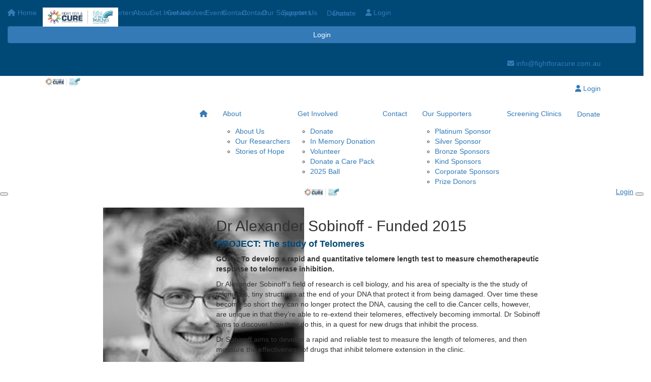

--- FILE ---
content_type: text/html; charset=UTF-8
request_url: https://www.fightonthebeaches.com/dr-alexander-sobinoff
body_size: 7144
content:
<!DOCTYPE html>
<!--[if lt IE 7 ]> <html class="no-js ie6" lang="en"> <![endif]-->
<!--[if IE 7 ]>    <html class="no-js ie7" lang="en"> <![endif]-->
<!--[if IE 8 ]>    <html class="no-js ie8" lang="en"> <![endif]-->
<!--[if (gte IE 9)|!(IE)]><!--> <html class="no-js" lang="en"> <!--<![endif]-->
	<head>
		<title>Fight for a Cure Cancer Research Fundraising</title>
						
		<!--
			
			Funraisin.co
			v4.1
		
		//-->
		
		<meta charset="utf-8">
		
		<meta http-equiv="cleartype" content="on">
		<meta http-equiv="X-UA-Compatible" content="IE=edge,chrome=1">
		
		<meta name="viewport" content="width=device-width, initial-scale=1, user-scalable=no">
	
		<meta name="apple-mobile-web-app-capable" content="yes">
		<meta name="apple-mobile-web-app-status-bar-style" content="black">
		
		
				
				<link rel="shortcut icon" type="image/png" href="https://d2wul0ourog9z4.cloudfront.net/4d5dtwx724a5.png">
      	      	
      	<!-- jquery -->
      	<script src="https://dvtuw1sdeyetv.cloudfront.net/jquery-3.5.1.min.js" type="text/javascript"></script>
		<script src="https://dvtuw1sdeyetv.cloudfront.net/jquery-migrate-3.3.1.min.js" type="text/javascript"></script>
		<!-- 
		<style>
			body {visibility:hidden;}
		</style>
		 -->
		<link rel="stylesheet" href="/funraisin/fonts?ver=243">
		
		<link rel="stylesheet" href="https://cdnjs.cloudflare.com/ajax/libs/font-awesome/6.5.1/css/all.min.css">
		<link rel="stylesheet" href="https://dvtuw1sdeyetv.cloudfront.net/fontawesome/6.0/v4-shims.min.css">
		<link rel="stylesheet" href="https://dvtuw1sdeyetv.cloudfront.net/fontawesome/6.0/v5-font-face.min.css">

		<!-- BootStrap -->
					<link rel="stylesheet" href="https://dvtuw1sdeyetv.cloudfront.net/bootstrap/3.4.1/css/bootstrap.min.css">
			<link rel="stylesheet" href="https://dvtuw1sdeyetv.cloudfront.net/bootstrap/3.3.6/css/bootstrap-select.css">
		
		<link rel="stylesheet" href="https://dvtuw1sdeyetv.cloudfront.net/slimmenu.min.css" type="text/css">
		<link rel="stylesheet" type="text/css" href="https://dvtuw1sdeyetv.cloudfront.net/OwlCarousel2/2.1.6/owl.carousel.min.css">
		<link rel="stylesheet" type="text/css" href="https://dvtuw1sdeyetv.cloudfront.net/owl.carousel/assets/owl.transitions.css">
		<link rel="stylesheet" type="text/css" href="https://dvtuw1sdeyetv.cloudfront.net/slick/slick.css"/>
		<link rel="stylesheet" type="text/css" href="https://dvtuw1sdeyetv.cloudfront.net/slick/slick-theme.css"/>
		<link rel="stylesheet" href="/funraisin.4.1/css/funraisin.4.1.helpers.css?ver=8.4">
		<link rel="stylesheet" href="/funraisin.4.1/css/funraisin.4.1.css?ver=8.8">
		<link rel="stylesheet" href="/funraisin/css?ver=243">
		<link rel="stylesheet" href="/assets/css/site.css?ver=33" type="text/css">
		<link href="https://fonts.googleapis.com/icon?family=Material+Icons" rel="stylesheet">
		<link href="https://fonts.googleapis.com/css?family=Material+Icons|Material+Icons+Outlined|Material+Icons+Two+Tone|Material+Icons+Round|Material+Icons+Sharp|Material+Symbols+Outlined" rel="stylesheet">

				
		<!-- jquery UI -->
		<link rel="stylesheet" href="https://dvtuw1sdeyetv.cloudfront.net/jquery.ui/1.12.1/jquery-ui.min.css">
		<script src="https://dvtuw1sdeyetv.cloudfront.net/jquery.ui/1.13.2/jquery-ui.min.js" type="text/javascript"></script>

				<!-- BootStrap -->
		<script src="https://dvtuw1sdeyetv.cloudfront.net/bootstrap/3.4.1/js/bootstrap.min.js" type="text/javascript"></script>
		<script src="https://dvtuw1sdeyetv.cloudfront.net/bootstrap/3.3.6/js/bootstrap-select.min.js" type="text/javascript"></script>

				
		
		<script src="https://dvtuw1sdeyetv.cloudfront.net/jquery.validation/1.19.5/jquery.validate.min.js" type="text/javascript"></script>
		<script src="https://dvtuw1sdeyetv.cloudfront.net/jquery.validation/1.19.5/additional-methods.min.js" type="text/javascript"></script>
								<script src="https://dvtuw1sdeyetv.cloudfront.net/jquery-validate.bootstrap-tooltip.min.js" type="text/javascript"></script>
					
		<!-- Slimmenu -->
		<script src="https://dvtuw1sdeyetv.cloudfront.net/jquery.slimmenu.min.js" type="text/javascript"></script>
		
		<!-- owl.carousel -->
		<script src="https://dvtuw1sdeyetv.cloudfront.net/OwlCarousel2/2.1.6/owl.carousel.min.js" type="text/javascript"></script>

		<script src="https://dvtuw1sdeyetv.cloudfront.net/slick-carousel/1.9.0/slick.min.js" type="text/javascript"></script>
		
		<!-- other -->
		<script src="https://dvtuw1sdeyetv.cloudfront.net/wow/1.1.2/wow.min.js" type="text/javascript"></script>
		<script src="https://dvtuw1sdeyetv.cloudfront.net/jquery.maskedinput.min.js" type="text/javascript"></script>
		<script src="https://dvtuw1sdeyetv.cloudfront.net/jquery.fine-uploader/jquery.fine-uploader-5.6.min.js" type="text/javascript"></script>
		<script src="https://dvtuw1sdeyetv.cloudfront.net/parallax.js" type="text/javascript"></script>
		<script src="https://dvtuw1sdeyetv.cloudfront.net/jquery-circle-progress-master/dist/circle-progress.min.js" type="text/javascript"></script>
		<script src="https://dvtuw1sdeyetv.cloudfront.net/jquery.vide.js" type="text/javascript"></script>
		<script src="https://dvtuw1sdeyetv.cloudfront.net/isotope.js" type="text/javascript"></script>
		<script src="https://dvtuw1sdeyetv.cloudfront.net/lottie.min.js" type="text/javascript"></script>
		
		<!-- Funraisin.4.1 -->
		<script src="/funraisin.4.1/js/funraisin.4.1.js?ver=3.75" type="text/javascript"></script>
		
		<!-- google maps -->
		<script type="text/javascript" src="//maps.googleapis.com/maps/api/js?key=AIzaSyCqYbAGrFaO8oKp1LcfkYLLMmAQwbvDGdo&amp;libraries=places&callback=Function.prototype" type="text/javascript"></script>
		<script src="https://dvtuw1sdeyetv.cloudfront.net/jquery.geocomplete.min.js" type="text/javascript"></script>
		
		<!-- Developer -->
		<script src="/assets/js/site.js?ver=28" type="text/javascript"></script>
				
			
				
		
			
		
				<script>
		if (top.location != self.location) {
	    	top.location = self.location.href;
		}
		</script>
				
				
				
		
		
		<!--[if lt IE 9]>
		<script>
		document.createElement('header');
		document.createElement('nav');
		document.createElement('section');
		document.createElement('article');
		document.createElement('aside');
		document.createElement('footer');
		document.createElement('main');
		document.createElement('video');
		</script>
		<![endif]--> 
		
		
		
				
				<!-- Global Tracking Code -->
			<!-- Global site tag (gtag.js) - Google Analytics -->
<script async src="https://www.googletagmanager.com/gtag/js?id=UA-157825430-1"></script>
<script>
  window.dataLayer = window.dataLayer || [];
  function gtag(){dataLayer.push(arguments);}
  gtag('js', new Date());

  gtag('config', 'UA-157825430-1');
</script>							
				
				<!-- Global Facebook Pixel Code -->	
			<!-- Facebook Pixel Code -->
<script>
!function(f,b,e,v,n,t,s)
{if(f.fbq)return;n=f.fbq=function(){n.callMethod?
n.callMethod.apply(n,arguments):n.queue.push(arguments)};
if(!f._fbq)f._fbq=n;n.push=n;n.loaded=!0;n.version='2.0';
n.queue=[];t=b.createElement(e);t.async=!0;
t.src=v;s=b.getElementsByTagName(e)[0];
s.parentNode.insertBefore(t,s)}(window, document,'script',
'https://connect.facebook.net/en_US/fbevents.js');
fbq('init', '316991226176513');
fbq('track', 'PageView');
</script>
<noscript><img height="1" width="1" style="display:none"
src="https://www.facebook.com/tr?id=316991226176513&ev=PageView&noscript=1"
/></noscript>
<!-- End Facebook Pixel Code -->				
				
				
				
					
				
				
				
				
				
				
					
					<meta name="keywords" content="Cancer, cancer research, Fight for a Cure, Fight on the Beaches, Northern Beaches, Australian cancer research, cancer prevention, cancer fundraising" />
				
					<meta name="description" content="Fight for a Cure is a Northern Beaches based fundraising group dedicated to funding Australian cancer researchers in the lab. With the incredible support of our local community, we have raised over $3 million in the past 10 years to drive forward ground-b" />
				
		<meta property="og:title" content="Dr Alexander Sobinoff"/>
    	<meta property="og:type" content="website"/>
    	<meta property="og:url" content="https://www.fightonthebeaches.com/about/our-researchers/dr-alexander-sobinoff"/>
		<meta property="og:image" content=""/>
    	<meta prefix="og: http://ogp.me/ns#" property="og:site_name" content="Fight for a Cure Limited"/>   
   		<meta property="og:description" content="" />
   		<meta prefix="og: http://ogp.me/ns#" property="fb:admins" content="651073063" />
   		<meta property="fb:app_id" content="2011846752236062" />
   		
   		<meta name="twitter:card" content="summary" />
		<meta name="twitter:site" content="Fight for a Cure Limited" />
		<meta name="twitter:title" content="Dr Alexander Sobinoff" />
		<meta name="twitter:description" content="" />
		<meta name="twitter:image" content="" />
		<meta name="twitter:url" content="https://www.fightonthebeaches.com/about/our-researchers/dr-alexander-sobinoff" />
		
		<link rel="canonical" href="https://www.fightonthebeaches.com/about/our-researchers/dr-alexander-sobinoff" />
		
				
	</head>
	<body class="template-lumps " >
	
		


<script>
  window.fbAsyncInit = function() {
    FB.init({
      appId            : '2011846752236062',
      autoLogAppEvents : false,
      xfbml            : true,
      version          : 'v12.0'
    });
    
     $(document).trigger('fbload');
  };

  (function(d, s, id){
     var js, fjs = d.getElementsByTagName(s)[0];
     if (d.getElementById(id)) {return;}
     js = d.createElement(s); js.id = id;
     js.src = "https://connect.facebook.net/en_US/sdk.js";
     fjs.parentNode.insertBefore(js, fjs);
   }(document, 'script', 'facebook-jssdk'));
</script>
	
	<div class="funraisin-page-left funraisin-header-nav" off-canvas="funraisin-page-left left push">
		<div class="inner">
	
			<nav class="funraisin-primary-nav">
				<ul class="nav navbar-nav" role="navigation">
					<li><a class="text" href="/"><i class="fa fa-home"></i> Home</a></li>
		    	
		    <li class="clear spacer20"></li>
		    				
					
				    								<li class="funraisin-dropdown-nav "><a href="https://www.fightonthebeaches.com/about" target="" rel="no-opener" class="text  ">About</a></li>													<li><a href="https://www.fightonthebeaches.com/supporters" target="" rel="no-opener" class="text  ">Our Supporters</a></li>													<li><a href="/get-involved" target="" rel="no-opener" class="text  ">Get Involved</a></li>													<li><a href="/events" target="" rel="no-opener" class="text  ">Events</a></li>													<li><a href="https://www.fightonthebeaches.com/contact" target="" rel="no-opener" class="text  ">Contact</a></li>													<li><a href="/shop" target="" rel="no-opener" class="text  ">Support Us</a></li>													<li class="pl5 pr5 pt5 pb5"><a href="https://www.fightonthebeaches.com/donate" target="" rel="no-opener" class="btn btn-secondary ">Donate</a></li>											
							</ul>
			</nav>

			
			
		</div>
	</div>

	<div class="funraisin-page-right" off-canvas="funraisin-page-right right push">
		<div class="inner">
	
	<div class="clear height-20"></div>
	<div class="line"></div>
        
	
					<div>
			<div class="col-sm-12 form-group">
				<a class="btn btn-primary btn-block lightbox" href="/login">Login</a>
			</div>
		</div>
						
	
</div>	</div>

	<div class="funraisin-header-wrapper">

		<div class="funraisin-desktop-nav">
			<nav class="funraisin-sticky-nav navbar navbar-fixed-top sticky-hide fixed-top" id="sticky-nav">
	<div class="container ">
		<div class="vertical-align space-between width-full">
			<ul class="nav navbar-nav">
							<li><a href="https://www.fightonthebeaches.com" target="" rel="no-opener" class="" title="Logo"><img src="https://d2wul0ourog9z4.cloudfront.net/f6vd9xuwjmo9.jpg" class="" alt="Logo"/></a></li>							<li><a href="/about" target="" rel="no-opener" class="text  ">About</a></li>							<li><a href="/get-involved" target="" rel="no-opener" class="text  ">Get Involved</a></li>							<li><a href="https://www.fightonthebeaches.com/contact" target="" rel="no-opener" class="text  ">Contact</a></li>							<li><a href="https://www.fightonthebeaches.com/supporters" target="" rel="no-opener" class="text  ">Our Supporters</a></li>							<li class="pl5 pr5 pt5 pb5"><a href="/donate" target="" rel="no-opener" class="btn btn-secondary ">Donate</a></li>							<li><a aria-label="Login" href="/login" class="lightbox btn-login "><i class='fa fa-user color-primary'></i> Login</a></li>						</ul>
		</div>
	</div>
</nav>
<!-- sticky //-->


<div class="funraisin-header-nav navigation-layout-right">
		
		<div class="funraisin-tertiary-nav">
		<div class="container">
			<div class="col-sm-12 vertical-align justify-content-between">
				<ul class="nav navbar-nav">
											</ul>
						
						<ul class="nav navbar-nav navbar-right">
												<li><a href="mailto:info@fightforacure.com.au" target="" rel="no-opener" class="text  "><i class="fa fa-envelope"></i> info@fightforacure.com.au</a></li>									</ul>
			</div>
		</div><!-- container -->
	</div><!-- tertiary -->
			
		<div class="primary-nav-container">
			<div class="container vertical-align">
				<div class="col-sm-1">
					<a href="https://www.fightonthebeaches.com/" class="site-logo"><img src="https://d2wul0ourog9z4.cloudfront.net/476tz8pgnhs044cw.jpg" alt="Fight for a Cure Limited" /></a>
				</div>
				
				<div class="col-sm-11">
											<div class="row justify-content-end">
							<div class="funraisin-secondary-nav pull-right">
								<ul class="nav navbar-nav">
																	<li><a aria-label="Login" href="/login" class="lightbox btn-login "><i class='fa fa-user color-primary'></i> Login</a></li>																</ul>
							</div>
						</div>
										
										<div class="row justify-content-end">
							<nav class="col-auto funraisin-primary-nav pull-right" role="navigation">
								<ul class="nav navbar-nav">
															<li><a href="https://www.fightonthebeaches.com" target="" rel="no-opener" class="text  "><i class='fa fa-home'></i></a></li>															<li class="funraisin-dropdown-nav "><a href="https://www.fightonthebeaches.com/about" target="" rel="no-opener" class="text  ">About</a><ul class="funraisin-dropdown-menu"><li><a href="About" class="" target="">About Us</a></li><li><a href="our-researchers" class="" target="">Our Researchers</a></li><li><a href="https://www.fightonthebeaches.com/about/stories-of-hope" class="" target="">Stories of Hope</a></li></ul></li>															<li class="funraisin-dropdown-nav "><a href="/get-involved" target="" rel="no-opener" class="text  ">Get Involved</a><ul class="funraisin-dropdown-menu"><li><a href="/donate" class="" target="">Donate</a></li><li><a href="/fundraise/in-memory" class="" target="">In Memory Donation</a></li><li><a href="/volunteer" class="" target="">Volunteer</a></li><li><a href="carepack" class="" target="">Donate a Care Pack</a></li><li><a href="https://www.fightonthebeaches.com/ball2025" class="" target="">2025 Ball</a></li></ul></li>															<li><a href="https://www.fightonthebeaches.com/contact" target="" rel="no-opener" class="text  ">Contact</a></li>															<li class="funraisin-dropdown-nav "><a href="https://www.fightonthebeaches.com/supporters" target="" rel="no-opener" class="text  ">Our Supporters</a><ul class="funraisin-dropdown-menu"><li><a href="/platinum-sponsor" class="" target="">Platinum Sponsor</a></li><li><a href="https://www.fightonthebeaches.com/supporters/silver-sponsors" class="" target="">Silver Sponsor</a></li><li><a href="https://www.fightonthebeaches.com/supporters/bronze-sponsors" class="" target="">Bronze Sponsors</a></li><li><a href="kind-sponsor" class="" target="">Kind Sponsors</a></li><li><a href="/corporate-sponsor" class="" target="">Corporate Sponsors</a></li><li><a href="https://www.fightonthebeaches.com/supporters/prize-donors" class="" target="">Prize Donors</a></li></ul></li>															<li><a href="https://www.fightonthebeaches.com/events/screening-clinics" target="" rel="no-opener" class="text  ">Screening Clinics</a></li>															<li class="pl5 pr5 pt5 pb5"><a href="/donate" target="" rel="no-opener" class="btn btn-secondary ">Donate</a></li>															<li class="funraisin-dropdown-nav CartDropdown hidden">
						<a href="/shop" class=""><i class='fa fa-shopping-bag color-primary'></i> </a>
						<ul class="funraisin-dropdown-menu CartDropdownOptions">
							
						</ul>
					</li><script>
						$(document).ready(function(){
							$(document).on({
								mouseenter: function () {
									var elem = $(this).parent();
									console.log("entered");
									$.ajax({
									  url: "/funraisin/shopnav/",
									  dataType: "json",
									  success: function(data)          
									  {
									  	console.log("success");
										if(data != "") {

											$(elem).find(".CartDropdownOptions").html(data);

											$("body").on("DOMSubtreeModified", ".CartDropdownOptions", function(){
												console.log("modified");
											  	$(elem).find(".CartDropdownOptions #ShopNav").addClass("active");
											  
											});
											
										}
									
									  } 
									});
								},
								mouseleave: function () {
									var elem = $(this).parent();
									console.log("leave");
									$(".CartDropdown").removeClass("active");
									$(elem).find(".CartDropdownOptions").removeClass("active");
								}
							}, ".CartDropdown > a");
							
						});
					</script>															<li class="funraisin-dropdown-nav CartDropdown hidden">
						<a href="/shop" class=""><i class='fa fa-shopping-bag color-primary'></i> </a>
						<ul class="funraisin-dropdown-menu CartDropdownOptions">
							
						</ul>
					</li><script>
						$(document).ready(function(){
							$(document).on({
								mouseenter: function () {
									var elem = $(this).parent();
									console.log("entered");
									$.ajax({
									  url: "/funraisin/shopnav/",
									  dataType: "json",
									  success: function(data)          
									  {
									  	console.log("success");
										if(data != "") {

											$(elem).find(".CartDropdownOptions").html(data);

											$("body").on("DOMSubtreeModified", ".CartDropdownOptions", function(){
												console.log("modified");
											  	$(elem).find(".CartDropdownOptions #ShopNav").addClass("active");
											  
											});
											
										}
									
									  } 
									});
								},
								mouseleave: function () {
									var elem = $(this).parent();
									console.log("leave");
									$(".CartDropdown").removeClass("active");
									$(elem).find(".CartDropdownOptions").removeClass("active");
								}
							}, ".CartDropdown > a");
							
						});
					</script>														</ul>
						</nav>
					</div>
									</div>
			</div><!-- container //-->
		</div><!-- primary-nav-container -->
</div><!-- header-navigation //-->
<style>
.site-logo img {width:80px;}

</style>		</div>

		<div class="funraisin-mobile-nav">
			<div class="funraisin-header-nav row vertical-align">
									<div class="col-xs-3">
						<button aria-expanded="false" class="c-hamburger c-hamburger--htx slide-left" aria-label="Main Menu">
				          <span></span>
				        </button>
					</div>
								<div class="col-xs-6  text-center">
											<a href="https://www.fightonthebeaches.com/" class="site-logo"><img src="https://d2wul0ourog9z4.cloudfront.net/47dx22lrpa2q.jpg" alt="Fight for a Cure Limited" /></a>
									</div>
									<div class="col-xs-3 text-right">
												<a href="#" class="color-primary slide-right m5" aria-label="Open Login Menu"><span style="text-decoration:underline;">Login</span></a>
												<!-- <a href="#" class="color-primary slide-right m5"><i class="fa fa-search fa-2x" aria-hidden="true"></i></a> -->
						<button class="right-close slide-right right" aria-label="Close">
				          <span></span>
				        </button>
					</div>
							</div>
		</div>

		
		
	<style>
	.funraisin-breadcrumb {margin:0;}
	.funraisin-header-wrapper {min-height: auto;}
	</style>
	
		
	</div><!-- funraising header wrapper -->
		
		<main id="content-main" class="content-main">
			
										<!-- breadcrumb -->
						<div class="funraisin-breadcrumb">
				<div class="container">
					<ol class="breadcrumb">
						<li><a href="/"><i class="fa fa-home"></i></a></li><li class=""><a href="https://www.fightonthebeaches.com/about">About</a></li><li class=""><a href="https://www.fightonthebeaches.com/about/our-researchers">Our Researchers</a></li><li class=" active"><a href="https://www.fightonthebeaches.com/about/our-researchers/dr-alexander-sobinoff">Dr Alexander Sobinoff</a></li>					</ol>
				</div>
			</div>
						<!-- breadcrumb -->						
						
																		
												
								
				<!-- lumps -->
				

<div class="content lumps-wrapper">

		
	<!-- row -->
	<div class="lump-row row row-all  row-row " id="Row1113" >

		
						
			
		<!-- container -->
		<div class="container">
						<!-- Vertical Alignment -->
			<div class="vertical-align-top responsive-padding  ">
		
								

					<div data-lump="2183" class="    lump col-md-3 col-sm-3 col-xs-12    float-left  row-all " id="Lump2183" data-wow-offset="50"   data-type="1image" data-columns="3" >
																							<div class="lump-1image">
			
			
	<img loading="lazy" src="https://d2wul0ourog9z4.cloudfront.net/1l8u5qi1s64g0s4w.jpg"  title="" alt="" aria-label="" class="center-block"  />
		
				
	
	
		
	<script>
	$(document).ready(function () {
		const isIOS = /iPad|iPhone|iPod/.test(navigator.userAgent) && !window.MSStream;
		
		if (isIOS) {
			$( 'img[loading="lazy"]' ).each(function () {
				$(this).attr( "loading", "" );
			});
		}
	});
	</script>
</div>					<div class="column-spacer"></div>
																
					
										<style>
					#Lump2183 {padding:20px 15px 20px 15px;}
					</style>
										<style>
					#Lump2183 {margin:   ;}
					</style>
										</div><!-- lump -->
																							

					<div data-lump="2184" class="    lump col-md-9 col-sm-9 col-xs-12    float-left  row-all " id="Lump2184" data-wow-offset="50"   data-type="1col" data-columns="9" >
																							
<div class="lump-1col">
		<h2>Dr Alexander Sobinoff - Funded 2015</h2>
<h4><strong><span style="color: #004876;">PROJECT:&nbsp;</span></strong><strong><span style="color: #004876;">The study of Telomeres</span></strong></h4>
<p><strong>GOAL:&nbsp;To develop a rapid and quantitative telomere length test to measure chemotherapeutic response to telomerase inhibition.</strong></p>
<p>Dr Alexander Sobinoff&rsquo;s field of research is cell biology, and his&nbsp;area of&nbsp;specialty&nbsp;is the&nbsp;the study of telomeres, tiny structures at the end of your DNA that protect it from being damaged.&nbsp;Over time these become so short they can no longer protect the DNA, causing the cell to die.Cancer cells, however, are unique in that they&rsquo;re able to re-extend their telomeres, effectively becoming immortal. Dr Sobinoff aims to discover how they do this, in a quest for new drugs that inhibit the process.</p>
<p>Dr Sobinoff aims to develop a rapid and reliable test to measure the length of telomeres, and then measure the effectiveness of drugs that inhibit telomere extension in the clinic.&nbsp;</p>
<p>&ldquo;This technique could be used to inform clinicians about how effective current treatment is, and eventually help develop personalised medicine,&rdquo; he says</p>
<p><em><strong><br />Help fund more vital cancer research</strong></em></p>
<p style="text-align: left;"><a href="https://www.fightonthebeaches.com/donate" class="btn btn-primary " data-style="btn btn-primary">Donate Now</a></p></div>					<div class="column-spacer"></div>
																
					
										<style>
					#Lump2184 {padding:20px 15px 20px 15px;}
					</style>
										<style>
					#Lump2184 {margin:   ;}
					</style>
										</div><!-- lump -->
																								</div>

						
		</div><!-- container grid -->
				<style>
		#Row1113 > .container, #Row1113 > .container-fluid {width:900px;}
		</style>
				<style>
		#Row1113 .container {padding:0 0 0 0;}
		</style>
				<style>
		#Row1113 .container,#Row1113 .funraisin-admin-editrow {margin:   ;}
		</style>
		

	</div><!-- row -->
	
			
		
	<!-- row -->
	<div class="lump-row row row-all  row-row " id="Row1114" >

		
						
			
		<!-- container -->
		<div class="container">
						<!-- Vertical Alignment -->
			<div class="vertical-align responsive-padding  ">
		
								

					<div data-lump="1868" class="    lump col-md-12 col-sm-12 col-xs-12    float-left  row-all " id="Lump1868" data-wow-offset="50"   data-type="1col" data-columns="12" >
																							
<div class="lump-1col">
		<p style="text-align: center;"><a href="/event/christmas-in-july" class="btn btn-primary btn-xl " data-style="btn btn-primary" data-size="btn-xl">Buy Tickets</a></p></div>					<div class="column-spacer"></div>
																
					
										<style>
					#Lump1868 {padding:20px 15px 20px 15px;}
					</style>
										<style>
					#Lump1868 {margin:   ;}
					</style>
										</div><!-- lump -->
																								</div>

						
		</div><!-- container grid -->
		

	</div><!-- row -->
	
			
			
	<div class="clear"></div>
	</div>
			
					
		</main>
		<!-- <div class="height-40"></div> -->
			
			
				
				
		<!-- <div class="height-50"></div> -->
		
		<div id="Footer" class="funraisin-footer">
						<div class="container">
				<div class="footer-content-left col-md-10">
					<div class="footer-links">
								
												<div class="clear"></div>
					</div>
				</div>
				<div class="footer-content-right col-md-2 col-sm-12 pull-right text-right">
					<a href="" class="site-logo"><img src="https://d2wul0ourog9z4.cloudfront.net/476tz8pgnhs044cw.jpg" alt="Fight for a Cure Limited" class="img-responsive center-block" title="Fight for a Cure Limited"/></a>
				</div>
			</div><!-- cotainer -->
						
			<div class="funraisin-footer-legals">
				<div class="container">
					<div class="row">
						<div class="col-md-10">
															<p>Fight on The Beaches&nbsp;| Copyright 2021 |&nbsp;16/101 Miller Street, North Sydney, 2060 |&nbsp;ABN: 14 611 477 760 |</p>													</div>
						<div class="col-md-2 pull-right text-right">
							<a href="http://www.funraisin.co?utm_medium=customer&utm_source=Fight+for+a+Cure+Limited" target="_blank"><img src="https://d2wul0ourog9z4.cloudfront.net/azhied66ksg0o.png" alt="Funraisin - Modern nonprofit fundraising software to manage your brand site and run your peer to peer online fundraising" class="img-responsive center-block" /></a>
						</div>
					</div>
				</div><!-- container -->
			</div>
		</div>
		
	
		<div id="popup"></div>
		<div id="LightboxPanel"></div>
		<div class="trigger"></div>
		<svg version="1.1" id="tick" xmlns="http://www.w3.org/2000/svg" xmlns:xlink="http://www.w3.org/1999/xlink" x="0px" y="0px"
			 viewBox="0 0 37 37" style="enable-background:new 0 0 37 37;" xml:space="preserve">
		<path class="circ path" style="fill:none;stroke-width:3;stroke-linejoin:round;stroke-miterlimit:10;" d="
			M30.5,6.5L30.5,6.5c6.6,6.6,6.6,17.4,0,24l0,0c-6.6,6.6-17.4,6.6-24,0l0,0c-6.6-6.6-6.6-17.4,0-24l0,0C13.1-0.2,23.9-0.2,30.5,6.5z"
			/>
		<polyline class="tick path" style="fill:none;stroke-width:3;stroke-linejoin:round;stroke-miterlimit:10;" points="
			11.6,20 15.9,24.2 26.4,13.8 "/>
		</svg>
		<div id="dialogue" title="Error!"></div>
				
			
		
	<!-- fancy box //-->
	<link href="https://dvtuw1sdeyetv.cloudfront.net/fancybox/jquery.fancybox.css?v=2.1.5" rel="stylesheet" />
	<script src="https://dvtuw1sdeyetv.cloudfront.net/fancybox/jquery.fancybox.pack.js?v=2.1.5" type="text/javascript"></script>
	<script src="https://dvtuw1sdeyetv.cloudfront.net/fancybox/helpers/jquery.fancybox-media.js?v=1.0.6" type="text/javascript"></script>

	<link href="https://fonts.googleapis.com/icon?family=Material+Icons" rel="stylesheet">
	<link href="https://fonts.googleapis.com/css?family=Material+Icons|Material+Icons+Outlined|Material+Icons+Two+Tone|Material+Icons+Round|Material+Icons+Sharp" rel="stylesheet">
	
	<!-- wookmark -->
	<script src="https://dvtuw1sdeyetv.cloudfront.net/imagesloaded.pkgd.min.js" type="text/javascript"></script>
	<script src="https://dvtuw1sdeyetv.cloudfront.net/jquery.wookmark.min.js" type="text/javascript"></script>
	
	<!-- credit card -->
	<script src="https://dvtuw1sdeyetv.cloudfront.net/jquery.creditCardValidator.min.js"></script>
	
	<!-- cropper -->
	<link  href="https://dvtuw1sdeyetv.cloudfront.net/plugins/cropper/cropper.min.css" rel="stylesheet">
	<script src="https://dvtuw1sdeyetv.cloudfront.net/plugins/cropper/cropper.min.js" type="text/javascript"></script>
	
	<!-- bootstrap switch -->
	<link rel="stylesheet" href="https://dvtuw1sdeyetv.cloudfront.net/plugins/bootstrap-switch/bootstrap-switch.min.css">
	<script src="https://dvtuw1sdeyetv.cloudfront.net/plugins/bootstrap-switch/bootstrap-switch.min.js" type="text/javascript"></script>
	
	<!-- cropit -->
	<script src="https://dvtuw1sdeyetv.cloudfront.net/exif.js" type="text/javascript"></script>
	<script src="https://dvtuw1sdeyetv.cloudfront.net/cropit/jquery.cropit.js" type="text/javascript"></script>
	
	<!-- tooltips -->
	<script src="https://dvtuw1sdeyetv.cloudfront.net/Tooltip/Tooltip.js" type="text/javascript"></script>
	
	<script src="https://dvtuw1sdeyetv.cloudfront.net/party.min.js"></script>
	
	<!-- dialogue -->
		<link rel="stylesheet" href="https://dvtuw1sdeyetv.cloudfront.net/bootstrap3-dialog/1.34.7/bootstrap-dialog.min.css" />
	<script src="https://dvtuw1sdeyetv.cloudfront.net/bootstrap3-dialog/1.34.7/bootstrap-dialog.min.js" type="text/javascript"></script>
	
	<script src="https://dvtuw1sdeyetv.cloudfront.net/html2canvas.min.js" type="text/javascript"></script>
	
	
	<script src="https://dvtuw1sdeyetv.cloudfront.net/jquery.matchHeight.js" type="text/javascript"></script>
	<script src="https://dvtuw1sdeyetv.cloudfront.net/jquery.simplePagination.js" type="text/javascript"></script>
	<script src="https://dvtuw1sdeyetv.cloudfront.net/css-element-queries/ResizeSensor.min.js" type="text/javascript"></script>
	<link rel="stylesheet" href="https://dvtuw1sdeyetv.cloudfront.net/animate.css/3.5.2/animate.min.css">

	
		
			
		
				
		
				
				
				
				
						
					
	</body>
</html>


--- FILE ---
content_type: text/css
request_url: https://www.fightonthebeaches.com/assets/css/site.css?ver=33
body_size: 238
content:
.funraisin-tertiary-nav {background: #004876;}

#sticky-nav img {width:150px;}
#Footer .site-logo img {display:none;}

.hvrgrow {vertical-align:middle;transition:0.1s ease;cursor:pointer;}
.hvrgrow:hover {transform: scale(1.1, 1.1); /** default is 1, scale it to 1.1 */opacity: 1}

.raffleSideBar .donationHandlers .handleHorizontal .radio .amount {margin:5px auto;}
.raffleSideBar {margin: -370px 0 0 0 !important;}

.btn-login {padding:15px!important;}
.funraisin-tertiary-nav .funraisin-dropdown-nav .funraisin-dropdown-menu a {font-weight:500;color:#282828;}
.funraisin-tertiary-nav .funraisin-dropdown-nav .funraisin-dropdown-menu a:hover {color:#fff;}

.funraisin-breadcrumb {display: none;}

--- FILE ---
content_type: application/javascript
request_url: https://www.fightonthebeaches.com/assets/js/site.js?ver=28
body_size: -11
content:
$(function(){
    
    $('body').mousemove(function(){
        $('.tooltip-inner .btn-loginerror').addClass('lightbox').attr('href', '/login').removeClass('btn-loginerror');
    });
    
})